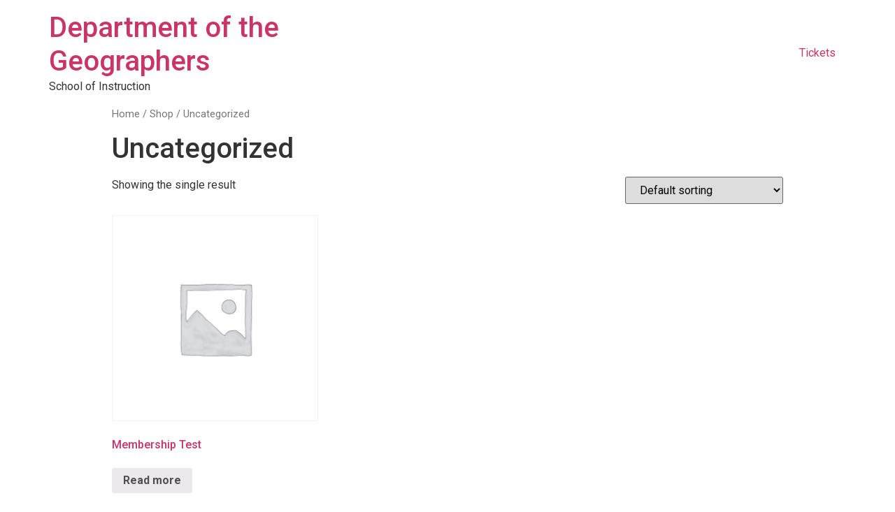

--- FILE ---
content_type: text/html; charset=UTF-8
request_url: https://armygeographer.org/members/product-category/uncategorized/
body_size: 4458
content:
<!doctype html>
<html lang="en">
<head>
	<meta charset="UTF-8">
		<meta name="viewport" content="width=device-width, initial-scale=1">
	<link rel="profile" href="http://gmpg.org/xfn/11">
	<title>Uncategorized &#8211; Department of the Geographers</title>
<meta name='robots' content='max-image-preview:large' />
<link rel='dns-prefetch' href='//s.w.org' />
<link rel="alternate" type="application/rss+xml" title="Department of the Geographers &raquo; Feed" href="https://armygeographer.org/members/feed/" />
<link rel="alternate" type="application/rss+xml" title="Department of the Geographers &raquo; Comments Feed" href="https://armygeographer.org/members/comments/feed/" />
<link rel="alternate" type="text/calendar" title="Department of the Geographers &raquo; iCal Feed" href="https://armygeographer.org/members/events/?ical=1" />
<link rel="alternate" type="application/rss+xml" title="Department of the Geographers &raquo; Uncategorized Category Feed" href="https://armygeographer.org/members/product-category/uncategorized/feed/" />
		<script type="text/javascript">
			window._wpemojiSettings = {"baseUrl":"https:\/\/s.w.org\/images\/core\/emoji\/13.1.0\/72x72\/","ext":".png","svgUrl":"https:\/\/s.w.org\/images\/core\/emoji\/13.1.0\/svg\/","svgExt":".svg","source":{"concatemoji":"https:\/\/armygeographer.org\/members\/wp-includes\/js\/wp-emoji-release.min.js?ver=5.8.12"}};
			!function(e,a,t){var n,r,o,i=a.createElement("canvas"),p=i.getContext&&i.getContext("2d");function s(e,t){var a=String.fromCharCode;p.clearRect(0,0,i.width,i.height),p.fillText(a.apply(this,e),0,0);e=i.toDataURL();return p.clearRect(0,0,i.width,i.height),p.fillText(a.apply(this,t),0,0),e===i.toDataURL()}function c(e){var t=a.createElement("script");t.src=e,t.defer=t.type="text/javascript",a.getElementsByTagName("head")[0].appendChild(t)}for(o=Array("flag","emoji"),t.supports={everything:!0,everythingExceptFlag:!0},r=0;r<o.length;r++)t.supports[o[r]]=function(e){if(!p||!p.fillText)return!1;switch(p.textBaseline="top",p.font="600 32px Arial",e){case"flag":return s([127987,65039,8205,9895,65039],[127987,65039,8203,9895,65039])?!1:!s([55356,56826,55356,56819],[55356,56826,8203,55356,56819])&&!s([55356,57332,56128,56423,56128,56418,56128,56421,56128,56430,56128,56423,56128,56447],[55356,57332,8203,56128,56423,8203,56128,56418,8203,56128,56421,8203,56128,56430,8203,56128,56423,8203,56128,56447]);case"emoji":return!s([10084,65039,8205,55357,56613],[10084,65039,8203,55357,56613])}return!1}(o[r]),t.supports.everything=t.supports.everything&&t.supports[o[r]],"flag"!==o[r]&&(t.supports.everythingExceptFlag=t.supports.everythingExceptFlag&&t.supports[o[r]]);t.supports.everythingExceptFlag=t.supports.everythingExceptFlag&&!t.supports.flag,t.DOMReady=!1,t.readyCallback=function(){t.DOMReady=!0},t.supports.everything||(n=function(){t.readyCallback()},a.addEventListener?(a.addEventListener("DOMContentLoaded",n,!1),e.addEventListener("load",n,!1)):(e.attachEvent("onload",n),a.attachEvent("onreadystatechange",function(){"complete"===a.readyState&&t.readyCallback()})),(n=t.source||{}).concatemoji?c(n.concatemoji):n.wpemoji&&n.twemoji&&(c(n.twemoji),c(n.wpemoji)))}(window,document,window._wpemojiSettings);
		</script>
		<style type="text/css">
img.wp-smiley,
img.emoji {
	display: inline !important;
	border: none !important;
	box-shadow: none !important;
	height: 1em !important;
	width: 1em !important;
	margin: 0 .07em !important;
	vertical-align: -0.1em !important;
	background: none !important;
	padding: 0 !important;
}
</style>
	<link rel='stylesheet' id='tribe-events-pro-mini-calendar-block-styles-css'  href='https://armygeographer.org/members/wp-content/plugins/events-calendar-pro/src/resources/css/tribe-events-pro-mini-calendar-block.min.css?ver=5.10.0' type='text/css' media='all' />
<link rel='stylesheet' id='wp-block-library-css'  href='https://armygeographer.org/members/wp-includes/css/dist/block-library/style.min.css?ver=5.8.12' type='text/css' media='all' />
<link rel='stylesheet' id='wc-blocks-vendors-style-css'  href='https://armygeographer.org/members/wp-content/plugins/woocommerce/packages/woocommerce-blocks/build/wc-blocks-vendors-style.css?ver=6.1.0' type='text/css' media='all' />
<link rel='stylesheet' id='wc-blocks-style-css'  href='https://armygeographer.org/members/wp-content/plugins/woocommerce/packages/woocommerce-blocks/build/wc-blocks-style.css?ver=6.1.0' type='text/css' media='all' />
<link rel='stylesheet' id='woocommerce-layout-css'  href='https://armygeographer.org/members/wp-content/plugins/woocommerce/assets/css/woocommerce-layout.css?ver=5.9.0' type='text/css' media='all' />
<link rel='stylesheet' id='woocommerce-smallscreen-css'  href='https://armygeographer.org/members/wp-content/plugins/woocommerce/assets/css/woocommerce-smallscreen.css?ver=5.9.0' type='text/css' media='only screen and (max-width: 768px)' />
<link rel='stylesheet' id='woocommerce-general-css'  href='https://armygeographer.org/members/wp-content/plugins/woocommerce/assets/css/woocommerce.css?ver=5.9.0' type='text/css' media='all' />
<style id='woocommerce-inline-inline-css' type='text/css'>
.woocommerce form .form-row .required { visibility: visible; }
</style>
<link rel='stylesheet' id='hello-elementor-css'  href='https://armygeographer.org/members/wp-content/themes/hello-elementor/style.min.css?ver=2.4.1' type='text/css' media='all' />
<link rel='stylesheet' id='hello-elementor-theme-style-css'  href='https://armygeographer.org/members/wp-content/themes/hello-elementor/theme.min.css?ver=2.4.1' type='text/css' media='all' />
<link rel='stylesheet' id='elementor-frontend-css'  href='https://armygeographer.org/members/wp-content/plugins/elementor/assets/css/frontend.min.css?ver=3.4.8' type='text/css' media='all' />
<link rel='stylesheet' id='elementor-post-71-css'  href='https://armygeographer.org/members/wp-content/uploads/elementor/css/post-71.css?ver=1637847736' type='text/css' media='all' />
<link rel='stylesheet' id='google-fonts-1-css'  href='https://fonts.googleapis.com/css?family=Roboto%3A100%2C100italic%2C200%2C200italic%2C300%2C300italic%2C400%2C400italic%2C500%2C500italic%2C600%2C600italic%2C700%2C700italic%2C800%2C800italic%2C900%2C900italic%7CRoboto+Slab%3A100%2C100italic%2C200%2C200italic%2C300%2C300italic%2C400%2C400italic%2C500%2C500italic%2C600%2C600italic%2C700%2C700italic%2C800%2C800italic%2C900%2C900italic&#038;display=auto&#038;ver=5.8.12' type='text/css' media='all' />
<script type='text/javascript' src='https://armygeographer.org/members/wp-includes/js/jquery/jquery.min.js?ver=3.6.0' id='jquery-core-js'></script>
<script type='text/javascript' src='https://armygeographer.org/members/wp-includes/js/jquery/jquery-migrate.min.js?ver=3.3.2' id='jquery-migrate-js'></script>
<script src='https://armygeographer.org/members/wp-content/plugins/event-tickets/common/src/resources/js/underscore-before.js'></script>
<script type='text/javascript' src='https://armygeographer.org/members/wp-includes/js/underscore.min.js?ver=1.13.1' id='underscore-js'></script>
<script src='https://armygeographer.org/members/wp-content/plugins/event-tickets/common/src/resources/js/underscore-after.js'></script>
<script type='text/javascript' src='https://armygeographer.org/members/wp-includes/js/wp-util.js?ver=5.8.12' id='wp-util-not-in-footer-js'></script>
<link rel="https://api.w.org/" href="https://armygeographer.org/members/wp-json/" /><link rel="alternate" type="application/json" href="https://armygeographer.org/members/wp-json/wp/v2/product_cat/19" /><link rel="EditURI" type="application/rsd+xml" title="RSD" href="https://armygeographer.org/members/xmlrpc.php?rsd" />
<link rel="wlwmanifest" type="application/wlwmanifest+xml" href="https://armygeographer.org/members/wp-includes/wlwmanifest.xml" /> 
<meta name="generator" content="WordPress 5.8.12" />
<meta name="generator" content="WooCommerce 5.9.0" />
<meta name="et-api-version" content="v1"><meta name="et-api-origin" content="https://armygeographer.org/members"><link rel="https://theeventscalendar.com/" href="https://armygeographer.org/members/wp-json/tribe/tickets/v1/" /><meta name="tec-api-version" content="v1"><meta name="tec-api-origin" content="https://armygeographer.org/members"><link rel="https://theeventscalendar.com/" href="https://armygeographer.org/members/wp-json/tribe/events/v1/" />	<noscript><style>.woocommerce-product-gallery{ opacity: 1 !important; }</style></noscript>
	</head>
<body class="archive tax-product_cat term-uncategorized term-19 theme-hello-elementor woocommerce woocommerce-page woocommerce-no-js tribe-no-js elementor-default elementor-kit-71">

<header id="site-header" class="site-header dynamic-header menu-dropdown-tablet" role="banner">
	<div class="header-inner">
		<div class="site-branding show-title">
							<h1 class="site-title show">
					<a href="https://armygeographer.org/members/" title="Home" rel="home">
						Department of the Geographers					</a>
				</h1>
							<p class="site-description show ">
					School of Instruction				</p>
					</div>

					<nav class="site-navigation show" role="navigation">
				<div class="menu-primary-menu-container"><ul id="menu-primary-menu" class="menu"><li id="menu-item-64" class="menu-item menu-item-type-post_type_archive menu-item-object-product menu-item-64"><a href="https://armygeographer.org/members/shop/">Tickets</a></li>
</ul></div>			</nav>
			<div class="site-navigation-toggle-holder show">
				<div class="site-navigation-toggle">
					<i class="eicon-menu-bar"></i>
					<span class="elementor-screen-only">Menu</span>
				</div>
			</div>
			<nav class="site-navigation-dropdown show" role="navigation">
				<div class="menu-primary-menu-container"><ul id="menu-primary-menu" class="menu"><li id="menu-item-64" class="menu-item menu-item-type-post_type_archive menu-item-object-product menu-item-64"><a href="https://armygeographer.org/members/shop/">Tickets</a></li>
</ul></div>			</nav>
			</div>
</header>
<div id="primary" class="content-area"><main id="main" class="site-main" role="main"><nav class="woocommerce-breadcrumb"><a href="https://armygeographer.org/members">Home</a>&nbsp;&#47;&nbsp;<a href="https://armygeographer.org/members/shop/">Shop</a>&nbsp;&#47;&nbsp;Uncategorized</nav><header class="woocommerce-products-header">
			<h1 class="woocommerce-products-header__title page-title">Uncategorized</h1>
	
	</header>
<div class="woocommerce-notices-wrapper"></div><p class="woocommerce-result-count">
	Showing the single result</p>
<form class="woocommerce-ordering" method="get">
	<select name="orderby" class="orderby" aria-label="Shop order">
					<option value="menu_order"  selected='selected'>Default sorting</option>
					<option value="popularity" >Sort by popularity</option>
					<option value="date" >Sort by latest</option>
					<option value="price" >Sort by price: low to high</option>
					<option value="price-desc" >Sort by price: high to low</option>
			</select>
	<input type="hidden" name="paged" value="1" />
	</form>
<ul class="products columns-3">
<li class="product type-product post-101 status-publish first instock product_cat-uncategorized shipping-taxable product-type-simple">
	<a href="https://armygeographer.org/members/shop/membership-test/" class="woocommerce-LoopProduct-link woocommerce-loop-product__link"><img width="300" height="300" src="https://armygeographer.org/members/wp-content/uploads/woocommerce-placeholder.png" class="woocommerce-placeholder wp-post-image" alt="Placeholder" loading="lazy" srcset="https://armygeographer.org/members/wp-content/uploads/woocommerce-placeholder.png 1200w, https://armygeographer.org/members/wp-content/uploads/woocommerce-placeholder-300x300.png 300w, https://armygeographer.org/members/wp-content/uploads/woocommerce-placeholder-1024x1024.png 1024w, https://armygeographer.org/members/wp-content/uploads/woocommerce-placeholder-150x150.png 150w, https://armygeographer.org/members/wp-content/uploads/woocommerce-placeholder-768x768.png 768w" sizes="(max-width: 300px) 100vw, 300px" /><h2 class="woocommerce-loop-product__title">Membership Test</h2>
</a><a href="https://armygeographer.org/members/shop/membership-test/" data-quantity="1" class="button product_type_simple" data-product_id="101" data-product_sku="" aria-label="Read more about &ldquo;Membership Test&rdquo;" rel="nofollow">Read more</a></li>
</ul>
</main></div><footer id="site-footer" class="site-footer dynamic-footer footer-has-copyright" role="contentinfo">
	<div class="footer-inner">
		<div class="site-branding show-logo">
							<p class="site-description show">
					School of Instruction				</p>
					</div>

		
					<div class="copyright show">
				<p>All rights reserved</p>
			</div>
			</div>
</footer>

		<script>
		( function ( body ) {
			'use strict';
			body.className = body.className.replace( /\btribe-no-js\b/, 'tribe-js' );
		} )( document.body );
		</script>
		<script type="application/ld+json">{"@context":"https:\/\/schema.org\/","@type":"BreadcrumbList","itemListElement":[{"@type":"ListItem","position":1,"item":{"name":"Home","@id":"https:\/\/armygeographer.org\/members"}},{"@type":"ListItem","position":2,"item":{"name":"Shop","@id":"https:\/\/armygeographer.org\/members\/shop\/"}},{"@type":"ListItem","position":3,"item":{"name":"Uncategorized","@id":"https:\/\/armygeographer.org\/members\/product-category\/uncategorized\/"}}]}</script><script> /* <![CDATA[ */var tribe_l10n_datatables = {"aria":{"sort_ascending":": activate to sort column ascending","sort_descending":": activate to sort column descending"},"length_menu":"Show _MENU_ entries","empty_table":"No data available in table","info":"Showing _START_ to _END_ of _TOTAL_ entries","info_empty":"Showing 0 to 0 of 0 entries","info_filtered":"(filtered from _MAX_ total entries)","zero_records":"No matching records found","search":"Search:","all_selected_text":"All items on this page were selected. ","select_all_link":"Select all pages","clear_selection":"Clear Selection.","pagination":{"all":"All","next":"Next","previous":"Previous"},"select":{"rows":{"0":"","_":": Selected %d rows","1":": Selected 1 row"}},"datepicker":{"dayNames":["Sunday","Monday","Tuesday","Wednesday","Thursday","Friday","Saturday"],"dayNamesShort":["Sun","Mon","Tue","Wed","Thu","Fri","Sat"],"dayNamesMin":["S","M","T","W","T","F","S"],"monthNames":["January","February","March","April","May","June","July","August","September","October","November","December"],"monthNamesShort":["January","February","March","April","May","June","July","August","September","October","November","December"],"monthNamesMin":["Jan","Feb","Mar","Apr","May","Jun","Jul","Aug","Sep","Oct","Nov","Dec"],"nextText":"Next","prevText":"Prev","currentText":"Today","closeText":"Done","today":"Today","clear":"Clear"},"registration_prompt":"There is unsaved attendee information. Are you sure you want to continue?"};/* ]]> */ </script>	<script type="text/javascript">
		(function () {
			var c = document.body.className;
			c = c.replace(/woocommerce-no-js/, 'woocommerce-js');
			document.body.className = c;
		})();
	</script>
	<script type='text/javascript' src='https://armygeographer.org/members/wp-content/plugins/woocommerce/assets/js/jquery-blockui/jquery.blockUI.min.js?ver=2.7.0-wc.5.9.0' id='jquery-blockui-js'></script>
<script type='text/javascript' id='wc-add-to-cart-js-extra'>
/* <![CDATA[ */
var wc_add_to_cart_params = {"ajax_url":"\/members\/wp-admin\/admin-ajax.php","wc_ajax_url":"\/members\/?wc-ajax=%%endpoint%%","i18n_view_cart":"View cart","cart_url":"https:\/\/armygeographer.org\/members\/cart\/","is_cart":"","cart_redirect_after_add":"yes"};
/* ]]> */
</script>
<script type='text/javascript' src='https://armygeographer.org/members/wp-content/plugins/woocommerce/assets/js/frontend/add-to-cart.min.js?ver=5.9.0' id='wc-add-to-cart-js'></script>
<script type='text/javascript' src='https://armygeographer.org/members/wp-content/plugins/woocommerce/assets/js/js-cookie/js.cookie.min.js?ver=2.1.4-wc.5.9.0' id='js-cookie-js'></script>
<script type='text/javascript' id='woocommerce-js-extra'>
/* <![CDATA[ */
var woocommerce_params = {"ajax_url":"\/members\/wp-admin\/admin-ajax.php","wc_ajax_url":"\/members\/?wc-ajax=%%endpoint%%"};
/* ]]> */
</script>
<script type='text/javascript' src='https://armygeographer.org/members/wp-content/plugins/woocommerce/assets/js/frontend/woocommerce.min.js?ver=5.9.0' id='woocommerce-js'></script>
<script type='text/javascript' id='wc-cart-fragments-js-extra'>
/* <![CDATA[ */
var wc_cart_fragments_params = {"ajax_url":"\/members\/wp-admin\/admin-ajax.php","wc_ajax_url":"\/members\/?wc-ajax=%%endpoint%%","cart_hash_key":"wc_cart_hash_2aa38989ca148c0e86f80ae6b672106a","fragment_name":"wc_fragments_2aa38989ca148c0e86f80ae6b672106a","request_timeout":"5000"};
/* ]]> */
</script>
<script type='text/javascript' src='https://armygeographer.org/members/wp-content/plugins/woocommerce/assets/js/frontend/cart-fragments.min.js?ver=5.9.0' id='wc-cart-fragments-js'></script>
<script type='text/javascript' src='https://armygeographer.org/members/wp-content/themes/hello-elementor/assets/js/hello-frontend.min.js?ver=1.0.0' id='hello-theme-frontend-js'></script>
<script type='text/javascript' src='https://armygeographer.org/members/wp-includes/js/wp-embed.min.js?ver=5.8.12' id='wp-embed-js'></script>

</body>
<script>'undefined'=== typeof _trfq || (window._trfq = []);'undefined'=== typeof _trfd && (window._trfd=[]),_trfd.push({'tccl.baseHost':'secureserver.net'},{'ap':'cpsh-oh'},{'server':'p3plzcpnl496825'},{'dcenter':'p3'},{'cp_id':'6893624'},{'cp_cache':''},{'cp_cl':'8'}) // Monitoring performance to make your website faster. If you want to opt-out, please contact web hosting support.</script><script src='https://img1.wsimg.com/traffic-assets/js/tccl.min.js'></script></html>
